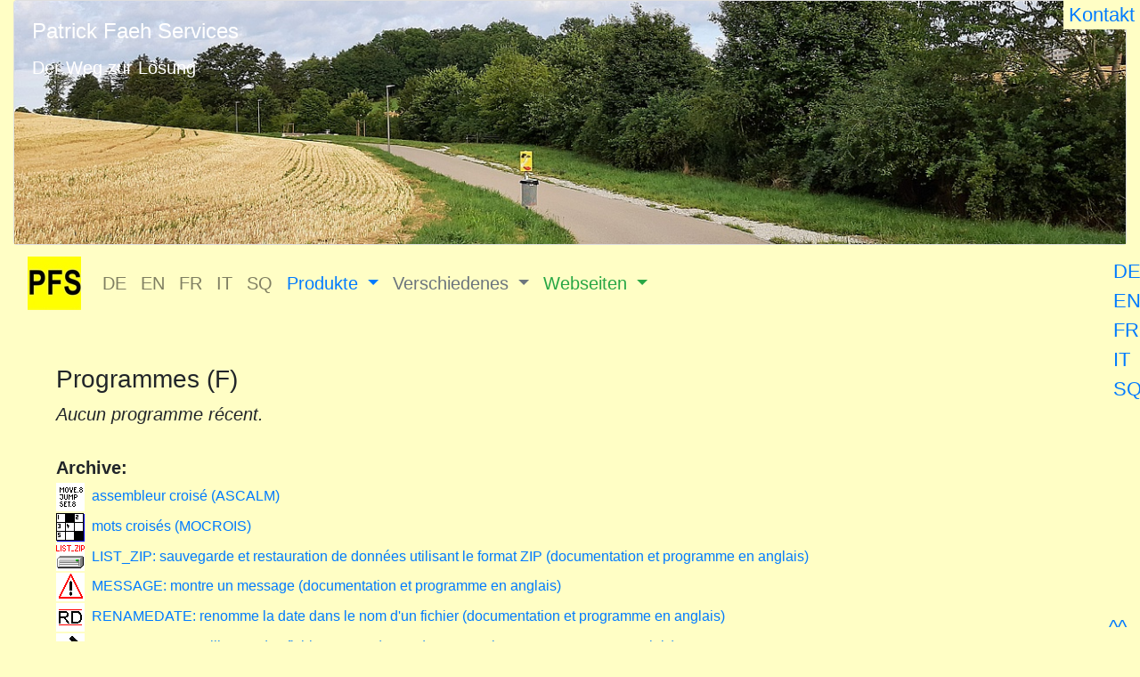

--- FILE ---
content_type: text/html; charset=UTF-8
request_url: https://pf-soft.ch/mainf.php?L=D
body_size: 3775
content:
<!doctype html>
<html lang='de'>
<head>
<!-- TradeDoubler site verification 1477860 -->
<meta name="google-site-verification" content="5Cv7LrGdx1TTNSM6L1hzOqjgHyMCiaCgMZGhj7wicnk" />
<meta charset="utf-8">
<meta name="viewport" content="width=device-width, initial-scale=1, shrink-to-fit=no">
<link rel="stylesheet" href="css/modules.css">
<link rel="stylesheet" href="css/bs4.css">
<link rel="stylesheet" href="css/werbung.css">
<!-- Bootstrap CSS -->
<link rel="stylesheet" href="https://stackpath.bootstrapcdn.com/bootstrap/4.4.1/css/bootstrap.min.css" integrity="sha384-Vkoo8x4CGsO3+Hhxv8T/Q5PaXtkKtu6ug5TOeNV6gBiFeWPGFN9MuhOf23Q9Ifjh" crossorigin="anonymous">
<link rel="shortcut icon" href="favicon.ico">
<meta name="keywords" content="ASCALM, assembleur, CALM, mots croises, MOCROIS, freeware, logiciel, french">
<meta name="robots" content="index, follow, all">
<title>Programmes (F) - Patrick Faeh Services - pf-soft.ch - 2026-01-16</title>
<meta name="description" content="Programmes (F). assembleur croise, mots croises, utilitaires. Patrick Faeh Services">
<meta name="author" content="Patrick Fäh">
<meta http-equiv="refresh" content="0; URL=https://www.pf-soft.ch/mainf.php?L=D">
<meta name="referrer" content="no-referrer">
<script>
  (function(w,d,t,r,u)
  {
    var f,n,i;
    w[u]=w[u]||[],f=function()
    {
      var o={ti:" 121000406"}; 
      o.q=w[u],w[u]=new UET(o),w[u].push("pageLoad") 
    },
    n=d.createElement(t),n.src=r,n.async=1,n.onload=n.onreadystatechange=function()
    {
      var s=this.readyState;
      s&&s!=="loaded"&&s!=="complete"||(f(),n.onload=n.onreadystatechange=null)
    },
    i=d.getElementsByTagName(t)[0],i.parentNode.insertBefore(n,i)
  })
  (window,document,"script","//bat.bing.com/bat.js","uetq");
</script>
</head>
<body class="software">
<div id="top"></div>
<div class="container-fluid" style="font-size: 1.25rem;">
<div id="header" class="d-none d-sm-block">
<div class="card">
<img class="card-img-top" src="images/20210214_Weg_280h.jpg" alt="Weg">
<div class="card-img-overlay">
<h4 class="card-title"><span style='color:white;'>Patrick Faeh Services</span></h4>
<p class="card-text"><span style='color:white;'>Der Weg zur Lösung</span></p>
</div>
</div>
</div>
<div class="absolute_contact absolute_pf-soft">
<a href="feedback.php?L=D&amp;B=mainf" title="Kontaktformular" target="_blank">&nbsp;Kontakt&nbsp;</a></div>
<div class="absolute_link_to_top absolute_pf-soft">
<a href="#top" title="gehe zum Seitenanfang">^^</a></div>
<div class="absolute_menu absolute_pf-soft">
<div class="mod-panel">
<div class="mod-languages">
<ul class="lang-block" dir="ltr">
<li><a href="mainf.php?L=D&amp;I=N" title="deutsch">DE</a></li>
<li><a href="mainf.php?L=E&amp;I=N" title="englisch">EN</a></li>
<li><a href="mainf.php?L=F&amp;I=N" title="franz&ouml;sisch">FR</a></li>
<li><a href="mainf.php?L=I&amp;I=N" title="italienisch">IT</a></li>
<li><a href="mainf.php?L=G&amp;I=N" title="albanisch">SQ</a></li>
</ul>
</div>
</div>
</div>
<nav class="navbar navbar-expand-md navbar-light" style='background-color: #FFFEC5'>
<a class="navbar-brand" href="index.php?L=D&amp;I=N" title="Patrick Faeh Services"><img src="https://www.pf-soft.ch/images/PFS_60x60.jpg" height="60" width="60" alt="Patrick Faeh Services"></a>
<button class="navbar-toggler" type="button" data-toggle="collapse" data-target="#navbarNavDropdown" aria-controls="navbarNavDropdown" aria-expanded="false" aria-label="Toggle navigation">
<span class="navbar-toggler-icon"></span>
</button>
<div class="collapse navbar-collapse" id="navbarNavDropdown">
<ul class="navbar-nav">
<li class="nav-item">
<a class="nav-link" href="mainf.php?L=D&amp;I=N" title="deutsch">DE</a>
</li>
<li class="nav-item">
<a class="nav-link" href="mainf.php?L=E&amp;I=N" title="englisch">EN</a>
</li>
<li class="nav-item">
<a class="nav-link" href="mainf.php?L=F&amp;I=N" title="franz&ouml;sisch">FR</a>
</li>
<li class="nav-item">
<a class="nav-link" href="mainf.php?L=I&amp;I=N" title="italienisch">IT</a>
</li>
<li class="nav-item">
<a class="nav-link" href="mainf.php?L=G&amp;I=N" title="albanisch">SQ</a>
</li>
<li class="nav-item dropdown">
<a class="nav-link dropdown-toggle text-primary" href="#" id="navbarDropdownMenuProdukte" role="button" data-toggle="dropdown" aria-haspopup="true" aria-expanded="false">
Produkte
</a>
<div class="dropdown-menu" aria-labelledby="navbarDropdownMenuProdukte">
<a class="dropdown-item text-primary" href="services.php?L=D">Dienstleistungen</a>
<a class="dropdown-item text-primary" href="help.php?L=D">Hilfe f&uuml;r PC</a>
<a class="dropdown-item text-primary" href="smartphone.php?L=D">Hilfe f&uuml;r Smartphone</a>
<a class="dropdown-item text-primary" href="computing_links.php?L=D">Informatikverweise</a>
<a class="dropdown-item text-primary" href="maind.php?L=D">Programme (D)</a>
<a class="dropdown-item text-primary" href="mainf.php?L=D">Programmes (F)</a>
<a class="dropdown-item text-primary" href="maine.php?L=D">Programs (E)</a>
<a class="dropdown-item text-primary" href="software.php?L=D">Software</a>
<a class="dropdown-item text-primary" href="translation.php?L=D">&Uuml;bersetzungen</a>
<a class="dropdown-item text-primary" href="web.php?L=D">Web</a>
<a class="dropdown-item text-primary" href="webdatabase.php?L=D">Web-Datenbank</a>
</div>
</li>
<li class="nav-item dropdown">
<a class="nav-link dropdown-toggle text-secondary" href="#" id="navbarDropdownMenuVerschiedenes" role="button" data-toggle="dropdown" aria-haspopup="true" aria-expanded="false">
Verschiedenes
</a>
<div class="dropdown-menu" aria-labelledby="navbarDropdownMenuVerschiedenes">
<a class="dropdown-item text-secondary" href="news.php?L=D">Neuigkeiten</a>
<a class="dropdown-item text-secondary" href="sprachen.php?L=D">Sprachen</a>
<a class="dropdown-item text-secondary" href="verweise.php?L=D#search">Suchmaschinen</a>
<a class="dropdown-item text-secondary" href="tabellen.php?L=D">Tabellen</a>
<a class="dropdown-item text-secondary" href="calculator.php?L=D">Taschenrechner</a>
<a class="dropdown-item text-secondary" href="converter.php?L=D">Umrechner</a>
<a class="dropdown-item text-secondary" href="verschiedenes.php?L=D">Verschiedenes</a>
<a class="dropdown-item text-secondary" href="verweise.php?L=D">Verweise (Links)</a>
<a class="dropdown-item text-secondary" href="WeitereProdukte.php?L=D">Weitere Produkte</a>
</div>
</li>
<li class="nav-item dropdown">
<a class="nav-link dropdown-toggle text-success" href="#" id="navbarDropdownMenuWebseiten" role="button" data-toggle="dropdown" aria-haspopup="true" aria-expanded="false">
Webseiten
</a>
<div class="dropdown-menu" aria-labelledby="navbarDropdownMenuWebseiten">
<a class="dropdown-item text-success" href="https://www.pf-soft.ch/absences/index.php?L=D" target="_blank" title="externe Webseite">Absenzen</a>
<a class="dropdown-item text-success" href="https://www.arimipu.ch/index.php?L=D&amp;I=N" target="_blank" title="externe Webseite">arimipu.ch</a>
<a class="dropdown-item text-success" href="https://www.pf-soft.ch/hum_emb/index.php?L=D" target="_blank" title="externe Webseite">Human Embryology</a>
<a class="dropdown-item text-success" href="https://www.pf-soft.ch/journal/index_.php?L=D" target="_blank" title="externe Webseite">Tagebuch</a>
<a class="dropdown-item text-success" href="https://www.pf-soft.ch/transfer/index_.php?L=D" target="_blank" title="externe Webseite">Transfer</a>
</div>
</li>
</ul>
</div>
</nav>
<div id="wrapper" class="mt-md-5 mx-md-5">
<h3>Programmes (F)</h3>
<p>
<i>Aucun programme r&eacute;cent.</i><br />
<br />
<b>Archive:</b><br />
<small>
<a href="ascalm.php?L=F">
<IMG SRC="images/ascalm.gif" ALT="ASCALM">&nbsp;
assembleur crois&eacute; (ASCALM)</a><br />

<A HREF="croswrd.php?L=F">
<IMG SRC="images/croswrd.gif" ALT="CROSWRD">&nbsp;
mots crois&eacute;s (MOCROIS)</A><br />

<a href="list_zip.php?L=F">
<IMG SRC="images/list_zip.gif" ALT="LIST_ZIP">&nbsp;
LIST_ZIP: sauvegarde et restauration de donn&eacute;es utilisant le format ZIP
(documentation et programme en anglais)</a><br />

<a href="message.php?L=F">
<IMG SRC="images/message.gif" ALT="MESSAGE">&nbsp;
MESSAGE: montre un message (documentation et programme en anglais)</a><br />

<a href="renamedate.php?L=F">
<IMG SRC="images/renamedate.gif" ALT="RENAMEDATE">&nbsp;
RENAMEDATE: renomme la date dans le nom d'un fichier (documentation et programme en anglais)</a><br />

<a href="worktext.php?L=F">
<IMG SRC="images/worktext.gif" ALT="WORKTEXT">&nbsp;
WORKTEXT: travailler sur des fichiers textes (.TXT, documentation et programme en anglais)</a><br />
</small>
</p>
</div>
<footer id="footer">
<div class="row mt-md-5 mx-1" style='background-color: #FFFEC5'>
<div class="col-md-3 text-center">
<a href="feedback.php?L=D&amp;B=mainf">Feedback</a>
</div>
<div class="col-md-3 text-center">
<a href="datenschutz.php?L=D">Datenschutz</a>
</div>
<div class="col-md-3 text-center">
<a href="haftung.php?L=D">Haftung</a>
</div>
<div class="col-md-3 text-center">
<a href="impressum.php?L=D">Impressum</a>
</div>
</div>
<div class="row mt-md-3">
<div class="col-md-12 text-center small">
<p>&copy; 2026 Patrick Faeh Services</p>
</div>
</div>
</footer>
<!--[if lt IE 7]> <div style=' clear: both; height: 59px; padding:0 0 0 15px; position: relative;'> <a href="http://www.microsoft.com/windows/internet-explorer/default.aspx?ocid=ie6_countdown_bannercode"><img src="http://www.theie6countdown.com/images/upgrade.jpg" height="42" width="820" alt="" /></a></div> <![endif]-->
</div>
<!-- jQuery first, then Popper.js, then Bootstrap JS -->
<script src="https://code.jquery.com/jquery-3.4.1.slim.min.js" integrity="sha384-J6qa4849blE2+poT4WnyKhv5vZF5SrPo0iEjwBvKU7imGFAV0wwj1yYfoRSJoZ+n" crossorigin="anonymous"></script>
<script src="https://cdn.jsdelivr.net/npm/popper.js@1.16.0/dist/umd/popper.min.js" integrity="sha384-Q6E9RHvbIyZFJoft+2mJbHaEWldlvI9IOYy5n3zV9zzTtmI3UksdQRVvoxMfooAo" crossorigin="anonymous"></script>
<script src="https://stackpath.bootstrapcdn.com/bootstrap/4.4.1/js/bootstrap.min.js" integrity="sha384-wfSDF2E50Y2D1uUdj0O3uMBJnjuUD4Ih7YwaYd1iqfktj0Uod8GCExl3Og8ifwB6" crossorigin="anonymous"></script>
</body>
</html>

--- FILE ---
content_type: text/html; charset=UTF-8
request_url: https://www.pf-soft.ch/mainf.php?L=D
body_size: 3667
content:
<!doctype html>
<html lang='de'>
<head>
<!-- TradeDoubler site verification 1477860 -->
<meta name="google-site-verification" content="5Cv7LrGdx1TTNSM6L1hzOqjgHyMCiaCgMZGhj7wicnk" />
<meta charset="utf-8">
<meta name="viewport" content="width=device-width, initial-scale=1, shrink-to-fit=no">
<link rel="stylesheet" href="css/modules.css">
<link rel="stylesheet" href="css/bs4.css">
<link rel="stylesheet" href="css/werbung.css">
<!-- Bootstrap CSS -->
<link rel="stylesheet" href="https://stackpath.bootstrapcdn.com/bootstrap/4.4.1/css/bootstrap.min.css" integrity="sha384-Vkoo8x4CGsO3+Hhxv8T/Q5PaXtkKtu6ug5TOeNV6gBiFeWPGFN9MuhOf23Q9Ifjh" crossorigin="anonymous">
<link rel="shortcut icon" href="favicon.ico">
<meta name="keywords" content="ASCALM, assembleur, CALM, mots croises, MOCROIS, freeware, logiciel, french">
<meta name="robots" content="index, follow, all">
<title>Programmes (F) - Patrick Faeh Services - pf-soft.ch - 2026-01-16</title>
<meta name="description" content="Programmes (F). assembleur croise, mots croises, utilitaires. Patrick Faeh Services">
<meta name="author" content="Patrick Fäh">
<meta name="referrer" content="no-referrer">
<script>
  (function(w,d,t,r,u)
  {
    var f,n,i;
    w[u]=w[u]||[],f=function()
    {
      var o={ti:" 121000406"}; 
      o.q=w[u],w[u]=new UET(o),w[u].push("pageLoad") 
    },
    n=d.createElement(t),n.src=r,n.async=1,n.onload=n.onreadystatechange=function()
    {
      var s=this.readyState;
      s&&s!=="loaded"&&s!=="complete"||(f(),n.onload=n.onreadystatechange=null)
    },
    i=d.getElementsByTagName(t)[0],i.parentNode.insertBefore(n,i)
  })
  (window,document,"script","//bat.bing.com/bat.js","uetq");
</script>
</head>
<body class="software">
<div id="top"></div>
<div class="container-fluid" style="font-size: 1.25rem;">
<div id="header" class="d-none d-sm-block">
<div class="card">
<img class="card-img-top" src="images/20230723_Weg_280h.jpg" alt="Weg">
<div class="card-img-overlay">
<h4 class="card-title"><span style='color:white;'>Patrick Faeh Services</span></h4>
<p class="card-text"><span style='color:white;'>Der Weg zur Lösung</span></p>
</div>
</div>
</div>
<div class="absolute_contact absolute_pf-soft">
<a href="feedback.php?L=D&amp;B=mainf" title="Kontaktformular" target="_blank">&nbsp;Kontakt&nbsp;</a></div>
<div class="absolute_link_to_top absolute_pf-soft">
<a href="#top" title="gehe zum Seitenanfang">^^</a></div>
<div class="absolute_menu absolute_pf-soft">
<div class="mod-panel">
<div class="mod-languages">
<ul class="lang-block" dir="ltr">
<li><a href="mainf.php?L=D&amp;I=N" title="deutsch">DE</a></li>
<li><a href="mainf.php?L=E&amp;I=N" title="englisch">EN</a></li>
<li><a href="mainf.php?L=F&amp;I=N" title="franz&ouml;sisch">FR</a></li>
<li><a href="mainf.php?L=I&amp;I=N" title="italienisch">IT</a></li>
<li><a href="mainf.php?L=G&amp;I=N" title="albanisch">SQ</a></li>
</ul>
</div>
</div>
</div>
<nav class="navbar navbar-expand-md navbar-light" style='background-color: #FFFEC5'>
<a class="navbar-brand" href="index.php?L=D&amp;I=N" title="Patrick Faeh Services"><img src="https://www.pf-soft.ch/images/PFS_60x60.jpg" height="60" width="60" alt="Patrick Faeh Services"></a>
<button class="navbar-toggler" type="button" data-toggle="collapse" data-target="#navbarNavDropdown" aria-controls="navbarNavDropdown" aria-expanded="false" aria-label="Toggle navigation">
<span class="navbar-toggler-icon"></span>
</button>
<div class="collapse navbar-collapse" id="navbarNavDropdown">
<ul class="navbar-nav">
<li class="nav-item">
<a class="nav-link" href="mainf.php?L=D&amp;I=N" title="deutsch">DE</a>
</li>
<li class="nav-item">
<a class="nav-link" href="mainf.php?L=E&amp;I=N" title="englisch">EN</a>
</li>
<li class="nav-item">
<a class="nav-link" href="mainf.php?L=F&amp;I=N" title="franz&ouml;sisch">FR</a>
</li>
<li class="nav-item">
<a class="nav-link" href="mainf.php?L=I&amp;I=N" title="italienisch">IT</a>
</li>
<li class="nav-item">
<a class="nav-link" href="mainf.php?L=G&amp;I=N" title="albanisch">SQ</a>
</li>
<li class="nav-item dropdown">
<a class="nav-link dropdown-toggle text-primary" href="#" id="navbarDropdownMenuProdukte" role="button" data-toggle="dropdown" aria-haspopup="true" aria-expanded="false">
Produkte
</a>
<div class="dropdown-menu" aria-labelledby="navbarDropdownMenuProdukte">
<a class="dropdown-item text-primary" href="services.php?L=D">Dienstleistungen</a>
<a class="dropdown-item text-primary" href="help.php?L=D">Hilfe f&uuml;r PC</a>
<a class="dropdown-item text-primary" href="smartphone.php?L=D">Hilfe f&uuml;r Smartphone</a>
<a class="dropdown-item text-primary" href="computing_links.php?L=D">Informatikverweise</a>
<a class="dropdown-item text-primary" href="maind.php?L=D">Programme (D)</a>
<a class="dropdown-item text-primary" href="mainf.php?L=D">Programmes (F)</a>
<a class="dropdown-item text-primary" href="maine.php?L=D">Programs (E)</a>
<a class="dropdown-item text-primary" href="software.php?L=D">Software</a>
<a class="dropdown-item text-primary" href="translation.php?L=D">&Uuml;bersetzungen</a>
<a class="dropdown-item text-primary" href="web.php?L=D">Web</a>
<a class="dropdown-item text-primary" href="webdatabase.php?L=D">Web-Datenbank</a>
</div>
</li>
<li class="nav-item dropdown">
<a class="nav-link dropdown-toggle text-secondary" href="#" id="navbarDropdownMenuVerschiedenes" role="button" data-toggle="dropdown" aria-haspopup="true" aria-expanded="false">
Verschiedenes
</a>
<div class="dropdown-menu" aria-labelledby="navbarDropdownMenuVerschiedenes">
<a class="dropdown-item text-secondary" href="news.php?L=D">Neuigkeiten</a>
<a class="dropdown-item text-secondary" href="sprachen.php?L=D">Sprachen</a>
<a class="dropdown-item text-secondary" href="verweise.php?L=D#search">Suchmaschinen</a>
<a class="dropdown-item text-secondary" href="tabellen.php?L=D">Tabellen</a>
<a class="dropdown-item text-secondary" href="calculator.php?L=D">Taschenrechner</a>
<a class="dropdown-item text-secondary" href="converter.php?L=D">Umrechner</a>
<a class="dropdown-item text-secondary" href="verschiedenes.php?L=D">Verschiedenes</a>
<a class="dropdown-item text-secondary" href="verweise.php?L=D">Verweise (Links)</a>
<a class="dropdown-item text-secondary" href="WeitereProdukte.php?L=D">Weitere Produkte</a>
</div>
</li>
<li class="nav-item dropdown">
<a class="nav-link dropdown-toggle text-success" href="#" id="navbarDropdownMenuWebseiten" role="button" data-toggle="dropdown" aria-haspopup="true" aria-expanded="false">
Webseiten
</a>
<div class="dropdown-menu" aria-labelledby="navbarDropdownMenuWebseiten">
<a class="dropdown-item text-success" href="https://www.pf-soft.ch/absences/index.php?L=D" target="_blank" title="externe Webseite">Absenzen</a>
<a class="dropdown-item text-success" href="https://www.arimipu.ch/index.php?L=D&amp;I=N" target="_blank" title="externe Webseite">arimipu.ch</a>
<a class="dropdown-item text-success" href="https://www.pf-soft.ch/hum_emb/index.php?L=D" target="_blank" title="externe Webseite">Human Embryology</a>
<a class="dropdown-item text-success" href="https://www.pf-soft.ch/journal/index_.php?L=D" target="_blank" title="externe Webseite">Tagebuch</a>
<a class="dropdown-item text-success" href="https://www.pf-soft.ch/transfer/index_.php?L=D" target="_blank" title="externe Webseite">Transfer</a>
</div>
</li>
</ul>
</div>
</nav>
<div id="wrapper" class="mt-md-5 mx-md-5">
<h3>Programmes (F)</h3>
<p>
<i>Aucun programme r&eacute;cent.</i><br />
<br />
<b>Archive:</b><br />
<small>
<a href="ascalm.php?L=F">
<IMG SRC="images/ascalm.gif" ALT="ASCALM">&nbsp;
assembleur crois&eacute; (ASCALM)</a><br />

<A HREF="croswrd.php?L=F">
<IMG SRC="images/croswrd.gif" ALT="CROSWRD">&nbsp;
mots crois&eacute;s (MOCROIS)</A><br />

<a href="list_zip.php?L=F">
<IMG SRC="images/list_zip.gif" ALT="LIST_ZIP">&nbsp;
LIST_ZIP: sauvegarde et restauration de donn&eacute;es utilisant le format ZIP
(documentation et programme en anglais)</a><br />

<a href="message.php?L=F">
<IMG SRC="images/message.gif" ALT="MESSAGE">&nbsp;
MESSAGE: montre un message (documentation et programme en anglais)</a><br />

<a href="renamedate.php?L=F">
<IMG SRC="images/renamedate.gif" ALT="RENAMEDATE">&nbsp;
RENAMEDATE: renomme la date dans le nom d'un fichier (documentation et programme en anglais)</a><br />

<a href="worktext.php?L=F">
<IMG SRC="images/worktext.gif" ALT="WORKTEXT">&nbsp;
WORKTEXT: travailler sur des fichiers textes (.TXT, documentation et programme en anglais)</a><br />
</small>
</p>
</div>
<footer id="footer">
<div class="row mt-md-5 mx-1" style='background-color: #FFFEC5'>
<div class="col-md-3 text-center">
<a href="feedback.php?L=D&amp;B=mainf">Feedback</a>
</div>
<div class="col-md-3 text-center">
<a href="datenschutz.php?L=D">Datenschutz</a>
</div>
<div class="col-md-3 text-center">
<a href="haftung.php?L=D">Haftung</a>
</div>
<div class="col-md-3 text-center">
<a href="impressum.php?L=D">Impressum</a>
</div>
</div>
<div class="row mt-md-3">
<div class="col-md-12 text-center small">
<p>&copy; 2026 Patrick Faeh Services</p>
</div>
</div>
</footer>
<!--[if lt IE 7]> <div style=' clear: both; height: 59px; padding:0 0 0 15px; position: relative;'> <a href="http://www.microsoft.com/windows/internet-explorer/default.aspx?ocid=ie6_countdown_bannercode"><img src="http://www.theie6countdown.com/images/upgrade.jpg" height="42" width="820" alt="" /></a></div> <![endif]-->
</div>
<!-- jQuery first, then Popper.js, then Bootstrap JS -->
<script src="https://code.jquery.com/jquery-3.4.1.slim.min.js" integrity="sha384-J6qa4849blE2+poT4WnyKhv5vZF5SrPo0iEjwBvKU7imGFAV0wwj1yYfoRSJoZ+n" crossorigin="anonymous"></script>
<script src="https://cdn.jsdelivr.net/npm/popper.js@1.16.0/dist/umd/popper.min.js" integrity="sha384-Q6E9RHvbIyZFJoft+2mJbHaEWldlvI9IOYy5n3zV9zzTtmI3UksdQRVvoxMfooAo" crossorigin="anonymous"></script>
<script src="https://stackpath.bootstrapcdn.com/bootstrap/4.4.1/js/bootstrap.min.js" integrity="sha384-wfSDF2E50Y2D1uUdj0O3uMBJnjuUD4Ih7YwaYd1iqfktj0Uod8GCExl3Og8ifwB6" crossorigin="anonymous"></script>
</body>
</html>

--- FILE ---
content_type: text/css
request_url: https://pf-soft.ch/css/bs4.css
body_size: 666
content:
/* ----------------------------
bs4.css - for Bootstrap 4 - used by BS4 only
---------------------------- */

.table_spacing0_collapse {
 border-spacing: 0px; /* Replace cellspacing */
 border-collapse: collapse; 
}
.table_spacing1_collapse_100p {
 border-spacing: 1px; /* Replace cellspacing */
 border-collapse: collapse; 
 width: 100%;
}
.td_padding0_border0 {
 padding: 0px; /* cellpadding */   
 border: 0px solid black; /* replace border */
}    
.td_padding0_border0_left_top {
 padding: 0px; /* cellpadding */   
 border: 0px solid black; /* replace border */
 text-align: left;
 vertical-align: top;
}    
.td_padding0_border0_right_top {
 padding: 0px; /* cellpadding */   
 border: 0px solid black; /* replace border */
 text-align: right;
 vertical-align: top;
}    
.td_padding1_border0_left {
 padding: 1px; /* cellpadding */   
 border: 0px solid black; /* replace border */
 text-align: left;
}    
.td_padding1_border0_left_top {
 padding: 1px; /* cellpadding */   
 border: 0px solid black; /* replace border */
 text-align: left;
 vertical-align: top;
}    
.td_padding1_border1 {
 padding: 1px; /* cellpadding */   
 border: 1px solid black; /* replace border */
}    
.td_padding1_border1_left {
 padding: 1px; /* cellpadding */   
 border: 1px solid black; /* replace border */
 text-align: left;
}    

/* ----------------------------
.div_zentriert { text-align: center; }
.div_listing { font-size: 9pt; }
.werbung_3pt { font-family:Arial,Helvetica,sans-serif; font-size:0.8em; font-weight: normal; }
.werbung_3pt_bold { font-family:Arial,Helvetica,sans-serif; font-size:0.8em; font-weight: bold; }
.werbung_2pt { font-family:Arial,Helvetica,sans-serif; font-size:0.7em; font-weight: normal; }
.werbung_2pt_bold { font-family:Arial,Helvetica,sans-serif; font-size:0.7em; font-weight: bold; }
.werbung_1pt { font-family:Arial,Helvetica,sans-serif; font-size:0.6em; font-weight: normal; }
---------------------------- */

.absolute_menu { /* menu position */
 right: 0px;
 position: fixed;
 top: 40%;
 z-index: 999;
 width: 35px;
}
.absolute_menu .mod-icon-large {
 vertical-align: 0;
}
div.mod-languages ul.lang-block li {
 display: block;
}
div.mod-languages ul {
 margin: 0;
 padding: 0;
 list-style: none;
}
div.mod-languages li {
 margin-left: 5px;
 margin-right: 5px;
}
.mod-languages {
 font-size: 22px;   
}
.mod-panel, .mod-panel:hover {
 text-decoration: none;
}
.mod-panel {
 display: block;
 position: relative;
}
.absolute_link_to_top {
 right: 0px;
 position: fixed;
 bottom: 0px;
 z-index: 999;
 width: 35px;
 font-size: 22px;   
}

.absolute_contact {
 right: 0px;
 position: fixed;
 top: 0px;
 z-index: 999;
 font-size: 22px;   
}
.absolute_pf-soft {
 background-color:#FFFEC5;
}
.absolute_arimipu {
 background-color:#F3DED1;
}



--- FILE ---
content_type: text/css
request_url: https://www.pf-soft.ch/css/modules.css
body_size: 496
content:
/* ----------------------------
haupt - used by HTML5 + BS4
---------------------------- */

.haupt { text-align: center; }

.haupt-list,
.haupt-list__text { margin: 0; }

.menu_titel { 
 font-size:1.4em; font-weight: bold; 
}

@media (min-width: 38em)
{
	.haupt-list,
	.haupt-list__text { margin: 1px; }

	.menu_titel { font-size:10pt; font-weight: bold; }
}

/* arimipu */
.backen { background-color:#E9C8A5; }
.crosswords { background-color:#FFDCB9; }
.datenschutz_ { background-color:#F3DED1; }
.ehejubilaeen { background-color:#FFD2D7; }
.feedback_ { background-color:#F3DED1; }
.feedback_table {
 font-family:Verdana,Arial,Helvetica,sans-serif;
 font-size:13px;
 border-width:0px;
}
.haftung_ { background-color:#F3DED1; }
.home_ {
 font-family:Verdana,Arial,Helvetica,sans-serif;
 background-color:#F3DED1;
 text-align:left;
}
.datenschutz { background-color:#FFFEC5; } /* +PFS */
.home_ { background-color:#F3DED1; }
.impressum_ { background-color:#F3DED1; }
.kochen { background-color:#E9C8A5; }
.login { background-color:#FF9595; }
.news { background-color:#FFDCB9; } /* +PFS */
.sprachen { background-color:#D9FFFF; } /* +PFS */
.verschiedenes { background-color:#DEF2FC; } /* +PFS */
.verweise { background-color:#E2EBBC; } /* +PFS */
.weberror { background-color:#FF7F7F; } /* +PFS */
.weitereprodukte { background-color:#E0E0E0; } /* +PFS */

/* PFS */
.ascalm { background-color:#FFFEC5; }
.crosswords { background-color:#FFDCB9; }
.dienstleistungen { background-color:#CCFFCC; }
.feedback { background-color:#FFFEC5; }
.haftung { background-color:#FFFEC5; }
.hilfe { background-color:#CCFFCC; }
.home { background-color:#F3DED1; }
.impressum { background-color:#FFFEC5; }
.login { background-color:#FF9595; }
.order { background-color:#B8FFA4;} /* 56D500 */
.smartphone { background-color:#CCFFCC; }
.software { background-color:#FFFEC5; }
.translation { background-color:#D9FFFF; }
.webdatabase { background-color:#BED2FA; }


--- FILE ---
content_type: text/css
request_url: https://www.pf-soft.ch/css/bs4.css
body_size: 441
content:
/* ----------------------------
bs4.css - for Bootstrap 4 - used by BS4 only
---------------------------- */

.table_spacing0_collapse {
 border-spacing: 0px; /* Replace cellspacing */
 border-collapse: collapse; 
}
.table_spacing1_collapse_100p {
 border-spacing: 1px; /* Replace cellspacing */
 border-collapse: collapse; 
 width: 100%;
}
.td_padding0_border0 {
 padding: 0px; /* cellpadding */   
 border: 0px solid black; /* replace border */
}    
.td_padding0_border0_left_top {
 padding: 0px; /* cellpadding */   
 border: 0px solid black; /* replace border */
 text-align: left;
 vertical-align: top;
}    
.td_padding0_border0_right_top {
 padding: 0px; /* cellpadding */   
 border: 0px solid black; /* replace border */
 text-align: right;
 vertical-align: top;
}    
.td_padding1_border0_left {
 padding: 1px; /* cellpadding */   
 border: 0px solid black; /* replace border */
 text-align: left;
}    
.td_padding1_border0_left_top {
 padding: 1px; /* cellpadding */   
 border: 0px solid black; /* replace border */
 text-align: left;
 vertical-align: top;
}    
.td_padding1_border1 {
 padding: 1px; /* cellpadding */   
 border: 1px solid black; /* replace border */
}    
.td_padding1_border1_left {
 padding: 1px; /* cellpadding */   
 border: 1px solid black; /* replace border */
 text-align: left;
}    

/* ----------------------------
.div_zentriert { text-align: center; }
.div_listing { font-size: 9pt; }
.werbung_3pt { font-family:Arial,Helvetica,sans-serif; font-size:0.8em; font-weight: normal; }
.werbung_3pt_bold { font-family:Arial,Helvetica,sans-serif; font-size:0.8em; font-weight: bold; }
.werbung_2pt { font-family:Arial,Helvetica,sans-serif; font-size:0.7em; font-weight: normal; }
.werbung_2pt_bold { font-family:Arial,Helvetica,sans-serif; font-size:0.7em; font-weight: bold; }
.werbung_1pt { font-family:Arial,Helvetica,sans-serif; font-size:0.6em; font-weight: normal; }
---------------------------- */

.absolute_menu { /* menu position */
 right: 0px;
 position: fixed;
 top: 40%;
 z-index: 999;
 width: 35px;
}
.absolute_menu .mod-icon-large {
 vertical-align: 0;
}
div.mod-languages ul.lang-block li {
 display: block;
}
div.mod-languages ul {
 margin: 0;
 padding: 0;
 list-style: none;
}
div.mod-languages li {
 margin-left: 5px;
 margin-right: 5px;
}
.mod-languages {
 font-size: 22px;   
}
.mod-panel, .mod-panel:hover {
 text-decoration: none;
}
.mod-panel {
 display: block;
 position: relative;
}
.absolute_link_to_top {
 right: 0px;
 position: fixed;
 bottom: 0px;
 z-index: 999;
 width: 35px;
 font-size: 22px;   
}

.absolute_contact {
 right: 0px;
 position: fixed;
 top: 0px;
 z-index: 999;
 font-size: 22px;   
}
.absolute_pf-soft {
 background-color:#FFFEC5;
}
.absolute_arimipu {
 background-color:#F3DED1;
}

